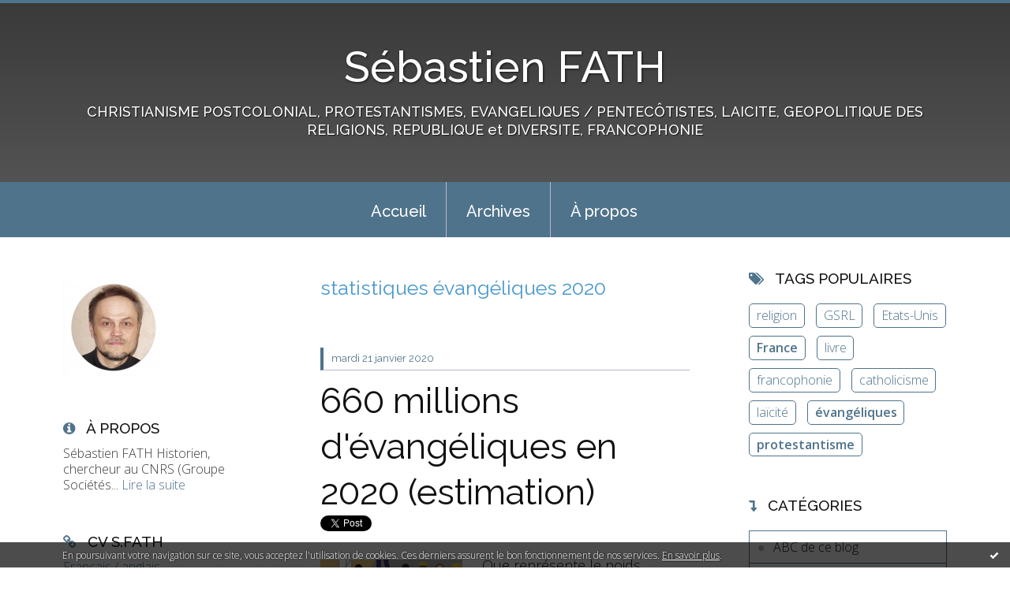

--- FILE ---
content_type: text/html; charset=utf-8
request_url: http://blogdesebastienfath.hautetfort.com/tag/statistiques+%C3%A9vang%C3%A9liques+2020
body_size: 12550
content:
<!DOCTYPE html>
<!--[if lte IE 6]><html class="ie6 ie67 ie678" lang="fr"><![endif]-->
<!--[if IE 7]><html class="ie7 ie67 ie678" lang="fr"><![endif]-->
<!--[if IE 8]><html class="ie8 ie678" lang="fr"><![endif]-->
<!--[if IE 9]><html class="ie9" lang="fr"><![endif]-->
<!--[if (gt IE 9)|!(IE)]<!--><html lang="fr"><!--<![endif]-->
<head>
<meta charset="UTF-8"/>
<title>statistiques évangéliques 2020 - Sébastien FATH</title>
<meta name="viewport" content="width=device-width,initial-scale=1"/>
<meta name="description" content="CHRISTIANISME POSTCOLONIAL, PROTESTANTISMES, EVANGELIQUES / PENTECÔTISTES, LAICITE, GEOPOLITIQUE DES RELIGIONS, REPUBLIQUE et DIVERSITE, FRANCOPHONIE"/>
<meta name="keywords" content="statistiques évangéliques 2020, France, République, Religion, Laïcité, Protestantisme, Évangéliques, géopolitique, francophonie postcoloniale"/>
<meta name="robots" content="index,follow"/>
<link rel="stylesheet" href="https://static.hautetfort.com/backend/skins/skin7/4f738b.css"/>
<link rel="stylesheet" href="/style.css?1768899637"/>
<!--[if (gt IE 8)|!(IE)]<!-->
<link href="https://fonts.googleapis.com/css?family=Raleway:100,400,500|Open+Sans:300,300italic,600,600italic|" rel="stylesheet"/>
<!--<![endif]-->
<!--[if lte IE 8]>
<link href="https://fonts.googleapis.com/css?family=Raleway:100" rel="stylesheet"/>
<link href="https://fonts.googleapis.com/css?family=Raleway:400" rel="stylesheet"/>
<link href="https://fonts.googleapis.com/css?family=Raleway:500" rel="stylesheet"/>
<link href="https://fonts.googleapis.com/css?family=Open+Sans:300" rel="stylesheet"/>
<link href="https://fonts.googleapis.com/css?family=Open+Sans:300italic" rel="stylesheet"/>
<link href="https://fonts.googleapis.com/css?family=Open+Sans:600" rel="stylesheet"/>
<link href="https://fonts.googleapis.com/css?family=Open+Sans:600italic" rel="stylesheet"/>
<![endif]-->
<link rel="stylesheet" href="https://static.hautetfort.com/backend/css/font/font-awesome.min.css"/>
<!--[if IE 7]><link rel="stylesheet" href="https://static.hautetfort.com/backend/css/font/font-awesome-ie7.min.css"/><![endif]--><link rel="shortcut icon" href="https://static.hautetfort.com/backend/graphics/favicon.ico"/>
<link rel="alternate" type="application/atom+xml" title="Atom" href="http://blogdesebastienfath.hautetfort.com/atom.xml"/>
<link rel="alternate" type="application/rss+xml" title="RSS" href="http://blogdesebastienfath.hautetfort.com/index.rss"/>
<link rel="EditURI" type="application/rsd+xml" title="RSD" href="https://www.hautetfort.com/admin/rsd/37832"/>
<link rel="start" href="http://blogdesebastienfath.hautetfort.com/" title="Home"/>
<link rel="canonical" href="http://blogdesebastienfath.hautetfort.com/tag/statistiques+%C3%A9vang%C3%A9liques+2020"/>
<!--[if lt IE 9]><script src="http://html5shiv.googlecode.com/svn/trunk/html5.js"></script><![endif]-->
<!-- start script --><!-- end script --><script type="text/javascript">  var _gaq = _gaq || [];  _gaq.push(['_setAccount', 'UA-35191360-1']);  _gaq.push(['_trackPageview']);  (function() {    var ga = document.createElement('script'); ga.type = 'text/javascript'; ga.async = true;    ga.src = ('https:' == document.location.protocol ? 'https://ssl' : 'http://www') + '.google-analytics.com/ga.js';    var s = document.getElementsByTagName('script')[0]; s.parentNode.insertBefore(ga, s);  })();</script>
<script>
  (function(i,s,o,g,r,a,m){i['GoogleAnalyticsObject']=r;i[r]=i[r]||function(){
  (i[r].q=i[r].q||[]).push(arguments)},i[r].l=1*new Date();a=s.createElement(o),
  m=s.getElementsByTagName(o)[0];a.async=1;a.src=g;m.parentNode.insertBefore(a,m)
  })(window,document,'script','//www.google-analytics.com/analytics.js','ga');

  ga('create', 'UA-35191360-1', 'auto');
  ga('send', 'pageview');

</script>
<script type="text/javascript">

function popupCenter(url,width,height,xtr) {
    var top=(screen.height-height)/2;
    var left=(screen.width-width)/2;
    window.open(url,"",xtr+",top="+top+",left="+left+",width="+width+",height="+height);
}

</script>
<style type="text/css">
body {
margin-bottom: 0px;
}
#toppub { display: block; width: 555px; height: 140px; margin: 0 auto;}
.content a img {border:0px;}
#footer {
text-align: center;
font-size: 65%;
width: auto;
margin: 2em auto 0px auto;
color: #000;
line-height: 210%;
display: block;
padding: 5px 15px;
background: #fff;
border-top: 1px solid #000;
}
#footer a {
color: #000;
text-decoration: underline;
background-color: transparent;
display: inline;
}
#footer a:hover {
color: #000;
text-decoration: underline;
background-color: transparent;
display: inline;
}
#sponsored-links {
display: block;
margin: 0;
padding: 0;
border: 0;
background: transparent;
margin-bottom: -5px;
}
</style>
</head><body id="page-tag" itemscope="itemscope" itemtype="http://schema.org/WebPage">
<div data-cookie="off"><p data-close><a href="#" title="J'ai lu ce message"><span class="ui-icon ui-icon-check">Ok</span></a></p><p data-text>En poursuivant votre navigation sur ce site, vous acceptez l'utilisation de cookies. Ces derniers assurent le bon fonctionnement de nos services. <a href="https://www.hautetfort.com/cookies.html" title="En savoir plus sur les cookies" target="_blank">En savoir plus</a>.</p></div><style>[data-cookie]{display:none;position:fixed;backface-visibility:hidden;bottom:0;left:0;width:100%;background:black;background:url([data-uri]);color:white;padding:.5em 0;text-align:center;z-index:9999;}
[data-cookie~="on"]{display:block;}
[data-cookie] p{color:white;font-size:12px;margin:0;padding:0 .5em;line-height:1.3em;text-shadow:1px 0 3px rgba(0,0,0,1);}
[data-cookie] a{color:white;}
[data-cookie] [data-text]{margin:1px auto 0;text-align:left;max-width:980px;}
[data-cookie] [data-close]{float:right;margin:0 .5em;}
[data-cookie] .ui-icon{background-image: url(//download.jqueryui.com/themeroller/images/ui-icons_ffffff_256x240.png);}
.ui-icon-check {background-position: -64px -144px;}
.ui-icon {height: 16px;width: 16px;}
.ui-icon {background-repeat: no-repeat;display: block;overflow: hidden;text-indent: -99999px;}
@media print {[data-cookie]{display:none;}}
</style>
<div class="wrapper">
<div class="container">
<!--[if lte IE 7><p class="alert">Votre navigateur est <strong>périmé</strong>. <a href="http://browsehappy.com/" target="_blank">Veuillez mettre votre navigateur à jour.</a></p><![endif]-->
<a href="#content" class="skip-link" accesskey="s">Aller au contenu</a>
<header class="header-main" role="banner" itemscope="itemscope" itemtype="http://schema.org/WPHeader">
<div class="main-inner">
<!-- start top --><div class="row-fluid"><div class="span12"><!-- widget heading on -->
<div class="box box-heading" id="box-heading-8586">
<div class="box-header">
<h1><a href="http://blogdesebastienfath.hautetfort.com/">Sébastien FATH</a></h1>
</div>
<div class="box-body">
<h2>CHRISTIANISME POSTCOLONIAL, PROTESTANTISMES,  EVANGELIQUES / PENTECÔTISTES, LAICITE, GEOPOLITIQUE DES RELIGIONS, REPUBLIQUE et DIVERSITE, FRANCOPHONIE</h2>
</div>
</div>
<!-- widget heading off --></div></div><!-- end top --></div>
</header>
<div class="menu-main">
<div class="main-inner">
<div class="row-fluid">
<div class="span12">
<!-- widget menu on -->
<div role="navigation" class="box box-menu box-menu-sticky" id="box-menu-8588">
<div class="box-body">
<span class="menu-switcher" id="display-navigation"><i class="icon icon-reorder"></i></span><nav role="navigation" id="navigation-to-display">
<ul role="menu">
<li role="menuitem"><a href="/">Accueil</a></li>
<li class="masked-on-mobile" role="menuitem"><a href="/archives">Archives</a></li>
<li role="menuitem"><a href="/about.html">À propos</a></li>
<li class="revealed-on-mobile" role="menuitem" tabindex="-1"><a href="http://blogdesebastienfath.hautetfort.com/">Notes</a></li>
<li class="revealed-on-mobile" role="menuitem" tabindex="-1"><a href="http://blogdesebastienfath.hautetfort.com/archives#archive-categories">Catégories</a></li><li class="revealed-on-mobile" role="menuitem" tabindex="-1"><a href="http://blogdesebastienfath.hautetfort.com/archives#archive-months">Archives</a></li>
</ul>
</nav>
</div>
</div>
<!-- widget menu off --></div>
</div>
</div>
</div>
<div class="body-main" role="main">
<div class="main-inner">
<div class="row-fluid">
<div class="span3">
<aside role="complementary" class="aside aside-1" itemscope="itemscope" itemtype="http://schema.org/WPSideBar">
<!-- start column 1 --><!-- widget yourphoto on -->
<article class="box box-photo" id="box-photo-8577">
<div class="box-body">
<figure>
<span class="picture">
<img src="http://blogdesebastienfath.hautetfort.com/media/00/01/3605410664.jpg" width="128" height="130" alt="A lire"/>
</span>
</figure>
</div>
</article>
<!-- widget yourphoto off -->
<!-- widget about on -->
<article class="box box-about" id="box-about-8555">
<header class="box-header">
<h1><i class="icon icon-info-sign"></i><span class="box-title-text">À propos</span></h1>
</header>
<div class="box-body">
<p class="description" itemscope="itemscope" itemtype="http://schema.org/AboutPage">
<span itemprop="description">   Sébastien FATH    
Historien, chercheur au CNRS  (Groupe Sociétés...</span>
<a href="http://blogdesebastienfath.hautetfort.com/about.html" itemprop="url">
Lire la suite</a>
</p>
</div>
</article>
<!-- widget about off --><!-- widget links on -->
<article class="box box-link" id="box-custom-489762">
<header class="box-header">
<h1><i class="icon icon-link"></i><span class="box-title-text">CV S.Fath</span></h1>
</header>
<div class="box-body">
<ul role="list" class="links-list">
<li role="listitem"><a href="http://blogdesebastienfath.hautetfort.com/sebastien-fath-cnrs-curriculum-vitae.html" target="_blank">Français / anglais</a></li>
<li role="listitem"><a href="https://www.gsrl-cnrs.fr/fath-sebastien/" target="_blank">Page perso (laboratoire GSRL)</a></li>
<li role="listitem"><a href="http://cnrs.academia.edu/SebastienFATH" target="_blank">Academia page (in English)</a></li>
</ul>
</div>
</article>
<!-- widget links off --><!-- widget links on -->
<article class="box box-link" id="box-custom-489766">
<div class="box-body">
<ul role="list" class="links-list">
<li role="listitem"><a href="http://blogdesebastienfath.hautetfort.com/media/00/02/3534797788.pdf" target="_blank">S.Fath, Liste Publications (1.01.2024)</a></li>
</ul>
</div>
</article>
<!-- widget links off --><!-- widget search on -->
<article class="box box-search" id="box-search-8580">
<header class="box-header">
<h1><i class="icon icon-search"></i><span class="box-title-text">Rechercher</span></h1>
</header>
<div class="box-body">
<form class="form-search" name="form-box-search-8580" id="form-box-search-8580" role="search" method="get" action="/apps/search">
<p class="form-submit">
<span class="row-fluid">
<span class="span10">
<span class="form-field">
<input name="s" id="search-field-box-search-8580" type="search" placeholder="Entrer votre recherche" required="required"/>
<label class="error" for="search-field-box-search-8580" style="display:none"></label>
</span>
</span>
<span class="span2">
<span class="form-button">
<input name="search-submit-box-search-8580" id="search-submit-box-search-8580" class="button" type="submit" value="OK"/>
</span>
</span>
</span>
</p>
</form>
</div>
</article>
<!-- widget search off --><!-- widget sharing on -->
<article class="box box-sharing" id="box-sharing-8581">
<div class="box-body">
<ul role="list" class="sharing-list">
<li role="listitem"><a href="https://twitter.com/SebFath" target="_blank" title="Twitter"><span class="icon-container"><i class="icon icon-twitter"></i><span class="mask-text">Twitter</span></span></a></li><li role="listitem"><a href="http://blogdesebastienfath.hautetfort.com/apps/contact/index.php" title="Email"><span class="icon-container"><i class="icon icon-envelope"></i><span class="mask-text">Email</span></span></a></li>
</ul>
</div>
</article>
<!-- widget sharing off --><!-- widget links on -->
<article class="box box-link" id="box-custom-489765">
<header class="box-header">
<h1><i class="icon icon-link"></i><span class="box-title-text">PICS / VIDEOS</span></h1>
</header>
<div class="box-body">
<ul role="list" class="links-list">
<li role="listitem"><a href="https://www.flickr.com/photos/pilgrimseb/albums/with/72177720297236314" target="_blank">Photos, albums Flickr S.Fath</a></li>
<li role="listitem"><a href="https://www.youtube.com/user/blogdesebastienfath/videos" target="_blank">Vidéos, Chaîne Youtube S.Fath</a></li>
</ul>
</div>
</article>
<!-- widget links off --><!-- widget links on -->
<article class="box box-link" id="box-custom-489757">
<header class="box-header">
<h1><i class="icon icon-link"></i><span class="box-title-text">Chercher/trouver</span></h1>
</header>
<div class="box-body">
<ul role="list" class="links-list">
<li role="listitem"><a href="http://search.revues.org/index.php?" target="_blank">MOTEUR DE RECHERCHE Sciences Sociales</a></li>
<li role="listitem"><a href="http://scholar.google.fr/schhp?hl=fr&lr=" target="_blank">GOOGLE SCHOLAR</a></li>
<li role="listitem"><a href="http://blogdesebastienfath.hautetfort.com/archives/" target="_blank">ARCHIVES DE CE BLOG</a></li>
<li role="listitem"><a href="https://twitter.com/SebFath" target="_blank">S.FATH sur Twitter</a></li>
<li role="listitem"><a href="https://www.cairn.info/" target="_blank">CAIRN (articles scientifiques)</a></li>
<li role="listitem"><a href="http://archive.org/web/web.php" target="_blank">ARCHIVES WEB</a></li>
</ul>
</div>
</article>
<!-- widget links off --><!-- widget links on -->
<article class="box box-link" id="box-custom-490648">
<div class="box-body">
<ul role="list" class="links-list">
<li role="listitem"><a href="https://www.fil-info-francophonie.com/" target="_blank">FIL INFO FRANCOPHONIE (S.F)</a></li>
<li role="listitem"><a href="http://frenchwindows.hautetfort.com/" target="_blank">FRENCH WINDOWS (S.F)</a></li>
</ul>
</div>
</article>
<!-- widget links off --><!-- widget links on -->
<article class="box box-link" id="box-custom-489758">
<header class="box-header">
<h1><i class="icon icon-link"></i><span class="box-title-text">Protestantisme Laïcité</span></h1>
</header>
<div class="box-body">
<ul role="list" class="links-list">
<li role="listitem"><a href="https://museeprotestant.org/" target="_blank">Musée Protestant</a></li>
<li role="listitem"><a href="http://yannickfer.hautetfort.com/" target="_blank">Blog Yannick Fer</a></li>
<li role="listitem"><a href="http://coulmont.com/blog/category/religion/" target="_blank">Blog Baptiste Coulmont</a></li>
<li role="listitem"><a href="http://www.dixmai.com/" target="_blank">Blog Fabrice Desplan</a></li>
<li role="listitem"><a href="http://bboutter.blogspot.com/" target="_blank">Blog Bernard Boutter</a></li>
<li role="listitem"><a href="http://geographie-religions.com/blog/" target="_blank">Blog Frédéric Dejean (Géographie du fait religieux)</a></li>
<li role="listitem"><a href="http://frenchwindows.hautetfort.com/" target="_blank">French Windows</a></li>
<li role="listitem"><a href="https://cerclecharlesgide.org/" target="_blank">CERCLE CHARLES GIDE</a></li>
<li role="listitem"><a href="http://www.youtube.com/user/blogdesebastienfath?feature=watch" target="_blank">Chaîne Youtube (blogdesebastienfath)</a></li>
<li role="listitem"><a href="http://protestantsbretons.fr/category/leblog/" target="_blank">Blog Protestants bretons (JY.Carluer)</a></li>
<li role="listitem"><a href="https://regardsprotestants.com/rubrique/francophonie/" target="_blank">REGARDS PROTESTANTS (Francophonie)</a></li>
<li role="listitem"><a href="https://blogs.mediapart.fr/jean-bauberot/blog" target="_blank">Blog Jean Baubérot</a></li>
<li role="listitem"><a href="https://blogs.mediapart.fr/sebastien-fath" target="_blank">Blog Médiapart Sébastien Fath</a></li>
<li role="listitem"><a href="https://societeesperance.home.blog/" target="_blank">Blog Frederic de Coninck</a></li>
<li role="listitem"><a href="https://www.fil-info-francophonie.com/" target="_blank">Fil-info Francophonie (Protestantisme)</a></li>
<li role="listitem"><a href="https://www.shpf.fr/numero/" target="_blank">Revue d'Histoire du Protestantisme</a></li>
<li role="listitem"><a href="http://www.clement-le-cossec.org/" target="_blank">Evangéliques Tziganes (Le Cossec)</a></li>
<li role="listitem"><a href="http://www.protestants.org/" target="_blank">Protestantisme français (FPF)</a></li>
<li role="listitem"><a href="https://casarhema.fr/qui-sommes-nous/" target="_blank">Eglises congolaises, CASARHEMA</a></li>
<li role="listitem"><a href="https://www.infochretienne.com/" target="_blank">InfoChrétienne </a></li>
<li role="listitem"><a href="https://www.mezetulle.fr/" target="_blank">Blog Catherine Kintzler</a></li>
<li role="listitem"><a href="https://laligue.org/laicite/" target="_blank">Ligue de l'enseignement</a></li>
<li role="listitem"><a href="https://socioreligio.hypotheses.org/" target="_blank">Blog Anne-Sophie Lamine</a></li>
<li role="listitem"><a href="https://www.huguenots.fr/" target="_blank">Huguenots en France</a></li>
<li role="listitem"><a href="https://www.foi-et-vie.fr/home/index.php" target="_blank">Foi et Vie</a></li>
</ul>
</div>
</article>
<!-- widget links off --><!-- widget links on -->
<article class="box box-link" id="box-custom-489759">
<header class="box-header">
<h1><i class="icon icon-link"></i><span class="box-title-text">Info religieuse et laïque</span></h1>
</header>
<div class="box-body">
<ul role="list" class="links-list">
<li role="listitem"><a href="http://www.religion.info/" target="_blank">Religioscope</a></li>
<li role="listitem"><a href="http://www.acrimed.org/" target="_blank">Observatoire des médias</a></li>
<li role="listitem"><a href="http://www.protestants.org/" target="_blank">Portail protestant français</a></li>
<li role="listitem"><a href="http://www.insee.fr/fr/themes/theme.asp" target="_blank">France, faits et chiffres (INSEE)</a></li>
<li role="listitem"><a href="http://www.religionnews.com/index.html" target="_blank">Religion News</a></li>
<li role="listitem"><a href="http://www.laicite-educateurs.org/" target="_blank">Laïcité pour éducateurs</a></li>
<li role="listitem"><a href="http://www.europanova.eu/" target="_blank">Europanova</a></li>
<li role="listitem"><a href="http://www.huffingtonpost.com/religion/" target="_blank">HuffingtonPost Religion</a></li>
<li role="listitem"><a href="http://www.la-croix.com/Actualite/Religion/" target="_blank">La Croix Religion</a></li>
<li role="listitem"><a href="http://www.lemondedesreligions.fr/" target="_blank">Le Monde des religions</a></li>
<li role="listitem"><a href="http://www.clement-le-cossec.org/" target="_blank">Site documentaire Evangéliques Tziganes</a></li>
<li role="listitem"><a href="https://www.lemonde.fr/religions/" target="_blank">Le Monde (rubrique "Religion")</a></li>
<li role="listitem"><a href="http://religion-gaulmyn.blogs.la-croix.com/" target="_blank">Une foi par semaine (blog I. de Gaulmyn)</a></li>
<li role="listitem"><a href="http://www.afrik.com/" target="_blank">AFRIK</a></li>
<li role="listitem"><a href="https://vigie-laicite.fr/" target="_blank">Vigie de la laïcité</a></li>
<li role="listitem"><a href="http://www.larevuedessinee.fr/" target="_blank">LA REVUE DESSINEE</a></li>
<li role="listitem"><a href="https://www.christianismeaujourdhui.info/" target="_blank">Christianisme Aujourd'hui Magazine</a></li>
<li role="listitem"><a href="https://www.reforme.net/" target="_blank">Hebdo Réforme</a></li>
<li role="listitem"><a href="https://www.la-croix.com/Religion/sebastien-fath" target="_blank">Chroniques LA CROIX S.Fath</a></li>
<li role="listitem"><a href="https://o-re-la.ulb.be/?fbclid=IwAR2KFW_O05jPs9UUh6xhgedfmjUVKBygdCeifJ1A4HmEqMxDRN8ua4UjTuU" target="_blank">ORELA (Obs. des religions et de la Laïcité, Belgique)</a></li>
<li role="listitem"><a href="https://forumprotestant.fr/" target="_blank">Forum Protestant</a></li>
<li role="listitem"><a href="https://akadem.org/" target="_blank">AKADEM (campus du judaïsme)</a></li>
<li role="listitem"><a href="https://www.franceforum.eu/" target="_blank">FRANCE FORUM (personnalisme catholique)</a></li>
<li role="listitem"><a href="https://servirensemble.com/" target="_blank">Servir Ensemble</a></li>
<li role="listitem"><a href="https://www.youtube.com/channel/UCVuMMUfqEI448VKbkpuNPHQ" target="_blank">Histoires crépues</a></li>
</ul>
</div>
</article>
<!-- widget links off --><!-- widget links on -->
<article class="box box-link" id="box-custom-489761">
<header class="box-header">
<h1><i class="icon icon-link"></i><span class="box-title-text">Portails confessionnels</span></h1>
</header>
<div class="box-body">
<ul role="list" class="links-list">
<li role="listitem"><a href="https://www.jforum.fr/" target="_blank">Juifs de France</a></li>
<li role="listitem"><a href="https://www.lecnef.org/page/170867-le-cnef" target="_blank">Evangéliques de France</a></li>
<li role="listitem"><a href="http://www.eglise.catholique.fr/" target="_blank">Catholiques de France</a></li>
<li role="listitem"><a href="http://www.bouddhisme-france.org/" target="_blank">Bouddhistes de France</a></li>
<li role="listitem"><a href="https://www.saphirnews.com/" target="_blank">Musulmans de France</a></li>
<li role="listitem"><a href="http://www.orthodoxie.com/" target="_blank">Orthodoxes de France</a></li>
<li role="listitem"><a href="http://regardsprotestants.com/" target="_blank">Protestants de France</a></li>
</ul>
</div>
</article>
<!-- widget links off --><!-- widget comments on -->
<article class="box box-comment" id="box-comment-8566">
<header class="box-header">
<h1><i class="icon icon-comments"></i><span class="box-title-text">Commentaires récents</span></h1>
</header>
<div class="box-body">
<ul role="list" class="list-dated recent-comments-list">
<li role="listitem">
<article class="recent-comment" role="article" id="recent-comment9121935" itemscope="itemscope" itemtype="http://schema.org/BlogPosting" data-url="http://blogdesebastienfath.hautetfort.com/archive/2025/11/03/colloque-protestantisme-et-interculturalite-6568302.html#c9121935">
<header class="recent-comment-header">
<span class="date recent-comment-date">
<time pubdate="pubdate" datetime="2025-11-07T22:45:00" itemprop="datePublished">
<span class="date-day">vendredi 07</span>
<span class="date-month-year">novembre 2025</span>
<span class="date-hour-minute">22h45</span>
</time>
</span>
<h1 class="recent-comment-title"><a href="http://blogdesebastienfath.hautetfort.com/archive/2025/11/03/colloque-protestantisme-et-interculturalite-6568302.html#c9121935">Deboos Steve</a> sur <a href="http://blogdesebastienfath.hautetfort.com/archive/2025/11/03/colloque-protestantisme-et-interculturalite-6568302.html">Colloque Protestantisme et Interculturalité</a></h1>
</header>
<div class="recent-comment-body">
<p>Cher Sébastien Fath, Étant donné que vous vous faites...<p>
</div>
</article>
</li>
<li role="listitem">
<article class="recent-comment" role="article" id="recent-comment9119632" itemscope="itemscope" itemtype="http://schema.org/BlogPosting" data-url="http://blogdesebastienfath.hautetfort.com/archive/2025/10/06/journee-d-etude-sur-les-evangeliques-francais-6565484.html#c9119632">
<header class="recent-comment-header">
<span class="date recent-comment-date">
<time pubdate="pubdate" datetime="2025-10-07T08:46:54" itemprop="datePublished">
<span class="date-day">mardi 07</span>
<span class="date-month-year">octobre 2025</span>
<span class="date-hour-minute">08h46</span>
</time>
</span>
<h1 class="recent-comment-title"><a href="http://blogdesebastienfath.hautetfort.com/archive/2025/10/06/journee-d-etude-sur-les-evangeliques-francais-6565484.html#c9119632">Philippe</a> sur <a href="http://blogdesebastienfath.hautetfort.com/archive/2025/10/06/journee-d-etude-sur-les-evangeliques-francais-6565484.html">Journée d'étude sur les évangéliques français...</a></h1>
</header>
<div class="recent-comment-body">
<p>Bonjour, comment être informé de la publication de cette...<p>
</div>
</article>
</li>
<li role="listitem">
<article class="recent-comment" role="article" id="recent-comment9119157" itemscope="itemscope" itemtype="http://schema.org/BlogPosting" data-url="http://blogdesebastienfath.hautetfort.com/archive/2025/09/29/la-laicite-enracinements-enjeux-et-perspectives-6564690.html#c9119157">
<header class="recent-comment-header">
<span class="date recent-comment-date">
<time pubdate="pubdate" datetime="2025-09-30T00:25:00" itemprop="datePublished">
<span class="date-day">mardi 30</span>
<span class="date-month-year">septembre 2025</span>
<span class="date-hour-minute">00h25</span>
</time>
</span>
<h1 class="recent-comment-title"><a href="http://blogdesebastienfath.hautetfort.com/archive/2025/09/29/la-laicite-enracinements-enjeux-et-perspectives-6564690.html#c9119157">SF</a> sur <a href="http://blogdesebastienfath.hautetfort.com/archive/2025/09/29/la-laicite-enracinements-enjeux-et-perspectives-6564690.html">La laïcité : enracinements, enjeux et perspectives</a></h1>
</header>
<div class="recent-comment-body">
<p>Bonsoir, non je n'ai pas écrit un "papier", mais un...<p>
</div>
</article>
</li>
<li role="listitem">
<article class="recent-comment" role="article" id="recent-comment9119156" itemscope="itemscope" itemtype="http://schema.org/BlogPosting" data-url="http://blogdesebastienfath.hautetfort.com/archive/2025/09/29/la-laicite-enracinements-enjeux-et-perspectives-6564690.html#c9119156">
<header class="recent-comment-header">
<span class="date recent-comment-date">
<time pubdate="pubdate" datetime="2025-09-30T00:20:00" itemprop="datePublished">
<span class="date-day">mardi 30</span>
<span class="date-month-year">septembre 2025</span>
<span class="date-hour-minute">00h20</span>
</time>
</span>
<h1 class="recent-comment-title"><a href="http://blogdesebastienfath.hautetfort.com/archive/2025/09/29/la-laicite-enracinements-enjeux-et-perspectives-6564690.html#c9119156">marguerite frei</a> sur <a href="http://blogdesebastienfath.hautetfort.com/archive/2025/09/29/la-laicite-enracinements-enjeux-et-perspectives-6564690.html">La laïcité : enracinements, enjeux et perspectives</a></h1>
</header>
<div class="recent-comment-body">
<p>Vous avez vraiment écrit un papier dans ce livre ?...<p>
</div>
</article>
</li>
<li role="listitem">
<article class="recent-comment" role="article" id="recent-comment9117918" itemscope="itemscope" itemtype="http://schema.org/BlogPosting" data-url="http://blogdesebastienfath.hautetfort.com/archive/2025/09/08/les-textes-de-l-assemblee-du-desert-2025-6562205.html#c9117918">
<header class="recent-comment-header">
<span class="date recent-comment-date">
<time pubdate="pubdate" datetime="2025-09-11T17:55:00" itemprop="datePublished">
<span class="date-day">jeudi 11</span>
<span class="date-month-year">septembre 2025</span>
<span class="date-hour-minute">17h55</span>
</time>
</span>
<h1 class="recent-comment-title"><a href="http://blogdesebastienfath.hautetfort.com/archive/2025/09/08/les-textes-de-l-assemblee-du-desert-2025-6562205.html#c9117918">TonioD</a> sur <a href="http://blogdesebastienfath.hautetfort.com/archive/2025/09/08/les-textes-de-l-assemblee-du-desert-2025-6562205.html">Les textes de l'Assemblée du Désert 2025</a></h1>
</header>
<div class="recent-comment-body">
<p>C'était une réunion sur les évangéliques ?<p>
</div>
</article>
</li>
<li role="listitem">
<article class="recent-comment" role="article" id="recent-comment9105520" itemscope="itemscope" itemtype="http://schema.org/BlogPosting" data-url="http://blogdesebastienfath.hautetfort.com/archive/2011/11/09/le-centre-missionnaire-de-carhaix-les-defis-de-l-osmose-frat.html#c9105520">
<header class="recent-comment-header">
<span class="date recent-comment-date">
<time pubdate="pubdate" datetime="2025-02-25T15:02:56" itemprop="datePublished">
<span class="date-day">mardi 25</span>
<span class="date-month-year">février 2025</span>
<span class="date-hour-minute">15h02</span>
</time>
</span>
<h1 class="recent-comment-title"><a href="http://blogdesebastienfath.hautetfort.com/archive/2011/11/09/le-centre-missionnaire-de-carhaix-les-defis-de-l-osmose-frat.html#c9105520">Yves Parrend</a> sur <a href="http://blogdesebastienfath.hautetfort.com/archive/2011/11/09/le-centre-missionnaire-de-carhaix-les-defis-de-l-osmose-frat.html">Le Centre Missionnaire de Carhaix, les défis de...</a></h1>
</header>
<div class="recent-comment-body">
<p>Merci à Sébastien Fath pour la qualité de son étude.  Je...<p>
</div>
</article>
</li>
<li role="listitem">
<article class="recent-comment" role="article" id="recent-comment9105511" itemscope="itemscope" itemtype="http://schema.org/BlogPosting" data-url="http://blogdesebastienfath.hautetfort.com/archive/2025/02/17/soutenance-hdr-habilitation-a-diriger-des-recherches-6535846.html#c9105511">
<header class="recent-comment-header">
<span class="date recent-comment-date">
<time pubdate="pubdate" datetime="2025-02-25T12:50:05" itemprop="datePublished">
<span class="date-day">mardi 25</span>
<span class="date-month-year">février 2025</span>
<span class="date-hour-minute">12h50</span>
</time>
</span>
<h1 class="recent-comment-title"><a href="http://blogdesebastienfath.hautetfort.com/archive/2025/02/17/soutenance-hdr-habilitation-a-diriger-des-recherches-6535846.html#c9105511">SF</a> sur <a href="http://blogdesebastienfath.hautetfort.com/archive/2025/02/17/soutenance-hdr-habilitation-a-diriger-des-recherches-6535846.html">Soutenance HDR (Habilitation à Diriger des...</a></h1>
</header>
<div class="recent-comment-body">
<p>Grand merci à toutes et à tous !
Tous les soutiens reçus...<p>
</div>
</article>
</li>
<li role="listitem">
<article class="recent-comment" role="article" id="recent-comment9105492" itemscope="itemscope" itemtype="http://schema.org/BlogPosting" data-url="http://blogdesebastienfath.hautetfort.com/archive/2025/02/17/soutenance-hdr-habilitation-a-diriger-des-recherches-6535846.html#c9105492">
<header class="recent-comment-header">
<span class="date recent-comment-date">
<time pubdate="pubdate" datetime="2025-02-25T08:35:56" itemprop="datePublished">
<span class="date-day">mardi 25</span>
<span class="date-month-year">février 2025</span>
<span class="date-hour-minute">08h35</span>
</time>
</span>
<h1 class="recent-comment-title"><a href="http://blogdesebastienfath.hautetfort.com/archive/2025/02/17/soutenance-hdr-habilitation-a-diriger-des-recherches-6535846.html#c9105492">Michel  Schneider</a> sur <a href="http://blogdesebastienfath.hautetfort.com/archive/2025/02/17/soutenance-hdr-habilitation-a-diriger-des-recherches-6535846.html">Soutenance HDR (Habilitation à Diriger des...</a></h1>
</header>
<div class="recent-comment-body">
<p>Bravo cher Sébastien. Toutes mes chaleureuses félicitations.<p>
</div>
</article>
</li>
<li role="listitem">
<article class="recent-comment" role="article" id="recent-comment9105397" itemscope="itemscope" itemtype="http://schema.org/BlogPosting" data-url="http://blogdesebastienfath.hautetfort.com/archive/2025/02/17/soutenance-hdr-habilitation-a-diriger-des-recherches-6535846.html#c9105397">
<header class="recent-comment-header">
<span class="date recent-comment-date">
<time pubdate="pubdate" datetime="2025-02-24T10:46:42" itemprop="datePublished">
<span class="date-day">lundi 24</span>
<span class="date-month-year">février 2025</span>
<span class="date-hour-minute">10h46</span>
</time>
</span>
<h1 class="recent-comment-title"><a href="http://blogdesebastienfath.hautetfort.com/archive/2025/02/17/soutenance-hdr-habilitation-a-diriger-des-recherches-6535846.html#c9105397">Reivax Daniel</a> sur <a href="http://blogdesebastienfath.hautetfort.com/archive/2025/02/17/soutenance-hdr-habilitation-a-diriger-des-recherches-6535846.html">Soutenance HDR (Habilitation à Diriger des...</a></h1>
</header>
<div class="recent-comment-body">
<p>Toutes nos félicitations, vraiment très heureux pour vous.<p>
</div>
</article>
</li>
<li role="listitem">
<article class="recent-comment" role="article" id="recent-comment9105381" itemscope="itemscope" itemtype="http://schema.org/BlogPosting" data-url="http://blogdesebastienfath.hautetfort.com/archive/2025/02/17/soutenance-hdr-habilitation-a-diriger-des-recherches-6535846.html#c9105381">
<header class="recent-comment-header">
<span class="date recent-comment-date">
<time pubdate="pubdate" datetime="2025-02-24T09:09:23" itemprop="datePublished">
<span class="date-day">lundi 24</span>
<span class="date-month-year">février 2025</span>
<span class="date-hour-minute">09h09</span>
</time>
</span>
<h1 class="recent-comment-title"><a href="http://blogdesebastienfath.hautetfort.com/archive/2025/02/17/soutenance-hdr-habilitation-a-diriger-des-recherches-6535846.html#c9105381">Martin Burkhard</a> sur <a href="http://blogdesebastienfath.hautetfort.com/archive/2025/02/17/soutenance-hdr-habilitation-a-diriger-des-recherches-6535846.html">Soutenance HDR (Habilitation à Diriger des...</a></h1>
</header>
<div class="recent-comment-body">
<p>Bravo cher Sebastian. Je me rejouis de te lire !...<p>
</div>
</article>
</li>
</ul>
</div>
</article>
<!-- widget comments off -->
<!-- widget powered by on -->
<article class="box box-by" id="box-by-372760">
<div class="box-body">
<p class="description">
<a href="https://www.hautetfort.com/" class="by-blogspirit"><img src="https://static.hautetfort.com/backend/images/front/blogspirit.png" alt=""/></a>
</p>
</div>
</article>
<!-- widget powered by off --><!-- end column 1 --></aside>
</div>
<div class="span6">
<main role="main">
<article class="content" id="content" itemprop="mainContentOfPage">
<header class="content-header">
<h1>statistiques évangéliques 2020</h1>
</header>
<div class="content-body">
<ul role="list" class="articles-list">
<li role="listitem">
<!-- widget article on -->
<article class="box box-article" role="article" id="article6207073" itemscope="itemscope" itemtype="http://schema.org/BlogPosting" data-url="http://blogdesebastienfath.hautetfort.com/archive/2020/01/21/660-millions-d-evangeliques-en-2020-estimation-6207073.html">
<header class="box-header">
<div class="pre-article-title">
<div><!-- start post 1 --><!-- end post 1 --></div>
</div>
<span class="date box-article-date">
<time pubdate="pubdate" datetime="2020-01-21T23:54:00" itemprop="datePublished">
<span class="date-day">mardi 21</span>
<span class="date-month-year">janvier 2020</span>
</time>
</span>
<h1 itemprop="name headline"><a href="http://blogdesebastienfath.hautetfort.com/archive/2020/01/21/660-millions-d-evangeliques-en-2020-estimation-6207073.html">660 millions d'évangéliques en 2020 (estimation)</a></h1>
<div class="post-article-title">
<div><!-- start post 2 --><span class="box-article-link box-article-twitter">
<a href="https://twitter.com/share" class="twitter-share-button" data-url="http://blogdesebastienfath.hautetfort.com/archive/2020/01/21/660-millions-d-evangeliques-en-2020-estimation-6207073.html" data-text="660 millions d'évangéliques en 2020 (estimation)" data-lang="fr" data-count="horizontal">Tweet</a>
<script>!function(d,s,id){var js,fjs=d.getElementsByTagName(s)[0],p=/^http:/.test(d.location)?'http':'https';if(!d.getElementById(id)){js=d.createElement(s);js.id=id;js.src=p+'://platform.twitter.com/widgets.js';fjs.parentNode.insertBefore(js,fjs);}}(document, 'script', 'twitter-wjs');</script>
</span><!-- end post 2 --></div>
</div>
</header>
<section class="clearfix box-body" itemprop="articleBody">
<p><a href="http://blogdesebastienfath.hautetfort.com/media/00/00/2134276627.jpg" target="_blank" rel="noopener"><img id="media-6081448" style="float: left; margin: 0.2em 1.4em 0.7em 0;" title="" src="http://blogdesebastienfath.hautetfort.com/media/00/00/2453228070.jpg" alt="statistiques,statistiques évangéliques,statistiques évangéliques 2020,bibliographie,bibligraphie évangélisme,protestantisme,statistiques protestantes,statistiques du christianisme" /></a>Que représente le poids démographique de la mouvance protestante évangélique dans le monde aujourd'hui?</p>
<p>A l'orée de l'année 2020, on peut l'estimer à environ <strong>660 millions de chrétiens</strong>. Sans compter quelques dizaines de millions de chrétiens rattachés à des Eglises prophétiques postcoloniales qu'il serait hasardeux de compter parmi les protestants évangéliques.</p>
<p>On trouvera ici (<a id="media-6081440" href="http://blogdesebastienfath.hautetfort.com/media/00/00/2889529227.pdf">lien PDF</a>) le tableau statistique estimatif de la réalité démographique évangélique au début de l'année 2020.</p>
<p>En complément, on trouvera là (l<a id="media-6081441" href="http://blogdesebastienfath.hautetfort.com/media/02/00/2498214853.pdf">ien PDF</a>) une petite<strong> bibliographie</strong>, non exhaustive (à compléter), de <a href="http://blogdesebastienfath.hautetfort.com/media/02/00/2498214853.pdf"><strong>25 titres académiques</strong>, tous publiés en <strong>2019</strong></a>. Ces références donnent une idée de l'incroyable richesse des travaux en sciences sociales consacrés aujourd'hui, dans le monde, au protestantisme évangélique.</p>
<p>Les remarques et suggestions complémentaires sont les bienvenues!</p>
<p>L'idée est de mutualiser des outils qui permettent d'évaluer, au plus près de la réalité, ce que représente aujourd'hui le protestantisme évangélique.</p>
</section>
<section class="article-bottom">
<div><!-- start post 3 --><span class="box-article-link box-article-permalink">
<a href="http://blogdesebastienfath.hautetfort.com/archive/2020/01/21/660-millions-d-evangeliques-en-2020-estimation-6207073.html" id="a0"><i class="icon icon-link"></i> Lien permanent</a>
</span><!-- widget categories on -->
<span class="box-article-link box-article-categories">Catégories : <a href="http://blogdesebastienfath.hautetfort.com/protestantisme_evangelique">Protestantisme évangélique</a></span><!-- widget categories off --><!-- widget tags on -->
<span class="box-article-link box-article-tags" itemprop="keywords">Tags : <a href="http://blogdesebastienfath.hautetfort.com/tag/statistiques">statistiques</a>, <a href="http://blogdesebastienfath.hautetfort.com/tag/statistiques+%C3%A9vang%C3%A9liques">statistiques évangéliques</a>, <a href="http://blogdesebastienfath.hautetfort.com/tag/statistiques+%C3%A9vang%C3%A9liques+2020">statistiques évangéliques 2020</a>, <a href="http://blogdesebastienfath.hautetfort.com/tag/bibliographie">bibliographie</a>, <a href="http://blogdesebastienfath.hautetfort.com/tag/bibligraphie+%C3%A9vang%C3%A9lisme">bibligraphie évangélisme</a>, <a href="http://blogdesebastienfath.hautetfort.com/tag/protestantisme">protestantisme</a>, <a href="http://blogdesebastienfath.hautetfort.com/tag/statistiques+protestantes">statistiques protestantes</a>, <a href="http://blogdesebastienfath.hautetfort.com/tag/statistiques+du+christianisme">statistiques du christianisme</a></span><!-- widget tags off --><span class="box-article-link box-article-comments">
<a href="http://blogdesebastienfath.hautetfort.com/archive/2020/01/21/660-millions-d-evangeliques-en-2020-estimation-6207073.html#article-comments" rel="nofollow">
<span class="article-comments-pre"></span>
<span class="article-comments-count">3</span>&nbsp;<span class="article-comments-post">commentaires</span>
</a>
</span>
<span class="box-article-link box-article-facebook-like">
<iframe src="https://www.facebook.com/plugins/like.php?href=http%3A%2F%2Fblogdesebastienfath.hautetfort.com%2Farchive%2F2020%2F01%2F21%2F660-millions-d-evangeliques-en-2020-estimation-6207073.html&amp;layout=button_count&amp;show_faces=false&amp;width=100&amp;action=like&amp;colorscheme=light" scrolling="no" frameborder="0" allowTransparency="true" style="width:100px;height:22px"></iframe>
</span><span class="box-article-link box-article-print">
<a href="/apps/print/6207073" target="_blank"><i class="icon icon-print"></i> Imprimer</a>
</span><!-- end post 3 --></div>
</section>
<footer class="box-footer">
</footer>
</article>
<!-- widget article off --></li>
</ul>
</div>
<footer class="content-footer">
</footer>
</article>
</main>
</div>
<div class="span3">
<aside role="complementary" class="aside aside-2" itemscope="itemscope" itemtype="http://schema.org/WPSideBar">
<!-- start column 2 --><!-- widget populartags on -->
<article class="box box-tag" id="box-tag-8583">
<header class="box-header">
<h1><i class="icon icon-tags"></i><span class="box-title-text">Tags populaires</span></h1>
</header>
<div class="box-body">
<ul class="popular-tags-list" role="list">
<li role="listitem"><a href="http://blogdesebastienfath.hautetfort.com/tag/religion" class="tag-10">religion</a></li>
<li role="listitem"><a href="http://blogdesebastienfath.hautetfort.com/tag/GSRL" class="tag-10">GSRL</a></li>
<li role="listitem"><a href="http://blogdesebastienfath.hautetfort.com/tag/Etats-Unis" class="tag-10">Etats-Unis</a></li>
<li role="listitem"><a href="http://blogdesebastienfath.hautetfort.com/tag/France" class="tag-2">France</a></li>
<li role="listitem"><a href="http://blogdesebastienfath.hautetfort.com/tag/livre" class="tag-9">livre</a></li>
<li role="listitem"><a href="http://blogdesebastienfath.hautetfort.com/tag/francophonie" class="tag-10">francophonie</a></li>
<li role="listitem"><a href="http://blogdesebastienfath.hautetfort.com/tag/catholicisme" class="tag-10">catholicisme</a></li>
<li role="listitem"><a href="http://blogdesebastienfath.hautetfort.com/tag/la%C3%AFcit%C3%A9" class="tag-9">laïcité</a></li>
<li role="listitem"><a href="http://blogdesebastienfath.hautetfort.com/tag/%C3%A9vang%C3%A9liques" class="tag-5">évangéliques</a></li>
<li role="listitem"><a href="http://blogdesebastienfath.hautetfort.com/tag/protestantisme" class="tag-1">protestantisme</a></li>
</ul>
</div>
</article>
<!-- widget populartags off --><!-- widget category on -->
<article class="box box-category" id="box-category-8564">
<header class="box-header">
<h1><i class="icon icon-level-down"></i><span class="box-title-text">Catégories</span></h1>
</header>
<div class="box-body">
<ul role="list" class="categories-list">
<li role="listitem">
<a href="http://blogdesebastienfath.hautetfort.com/abc_de_ce_blog/">ABC de ce blog</a>
</li>
<li role="listitem">
<a href="http://blogdesebastienfath.hautetfort.com/actu_commentee/">Actu commentée</a>
</li>
<li role="listitem">
<a href="http://blogdesebastienfath.hautetfort.com/cours_et_conferences/">Cours et conférences</a>
</li>
<li role="listitem">
<a href="http://blogdesebastienfath.hautetfort.com/ecol-laicite-republique/">Ecole, laïcité, République</a>
</li>
<li role="listitem">
<a href="http://blogdesebastienfath.hautetfort.com/geopolitique-de-l-evangelisme/">Géopolitique de l'évangélisme</a>
</li>
<li role="listitem">
<a href="http://blogdesebastienfath.hautetfort.com/livres_de_l_auteur/">Livres de l'auteur</a>
</li>
<li role="listitem">
<a href="http://blogdesebastienfath.hautetfort.com/minivideo-sf/">Minividéo SF</a>
</li>
<li role="listitem">
<a href="http://blogdesebastienfath.hautetfort.com/programme-gsrl-dieu-change-a-paris/">Programme GSRL "Dieu Change à Paris"</a>
</li>
<li role="listitem">
<a href="http://blogdesebastienfath.hautetfort.com/religions_et_ultra-modernite/">Programme GSRL "Religions / Ultra-modernité"</a>
</li>
<li role="listitem">
<a href="http://blogdesebastienfath.hautetfort.com/programme-relif/">Programme RELIF</a>
</li>
<li role="listitem">
<a href="http://blogdesebastienfath.hautetfort.com/protestantisme_evangelique/">Protestantisme évangélique</a>
</li>
<li role="listitem">
<a href="http://blogdesebastienfath.hautetfort.com/protestantismes/">Protestantismes</a>
</li>
<li role="listitem">
<a href="http://blogdesebastienfath.hautetfort.com/relations-evangeliques-juifs/">Relations évangéliques-juifs</a>
</li>
<li role="listitem">
<a href="http://blogdesebastienfath.hautetfort.com/relations-evangeliques-musulmans/">Relations évangéliques-musulmans</a>
</li>
<li role="listitem">
<a href="http://blogdesebastienfath.hautetfort.com/actualite-religieuse-hors-usa/">Religions à la loupe</a>
</li>
<li role="listitem">
<a href="http://blogdesebastienfath.hautetfort.com/republique_et_communautes/">République, Laïcité, communautés</a>
</li>
<li role="listitem">
<a href="http://blogdesebastienfath.hautetfort.com/telechargements/">Téléchargements</a>
</li>
<li role="listitem">
<a href="http://blogdesebastienfath.hautetfort.com/un-dimanche-en-bd/">Un dimanche en BD</a>
</li>
<li role="listitem">
<a href="http://blogdesebastienfath.hautetfort.com/usa_mutations_socioreligieuses/">USA : mutations socioreligieuses</a>
</li>
</ul>
</div>
</article>
<!-- widget category off --><!-- widget links on -->
<article class="box box-link" id="box-custom-489879">
<div class="box-body">
<ul role="list" class="links-list">
<li role="listitem"><a href="https://obsreligion.cnrs.fr/" target="_blank">Observatoire International du Religieux (CERI/GSRL)</a></li>
</ul>
</div>
</article>
<!-- widget links off --><!-- widget links on -->
<article class="box box-link" id="box-custom-489756">
<header class="box-header">
<h1><i class="icon icon-link"></i><span class="box-title-text">Lieux de recherche</span></h1>
</header>
<div class="box-body">
<ul role="list" class="links-list">
<li role="listitem"><a href="https://gallica.bnf.fr/accueil/fr/" target="_blank">GALLICA (Bibliothèque numérique BNF)</a></li>
<li role="listitem"><a href="https://irel.ephe.psl.eu/" target="_blank">Institut d'Etude des Religions et de la Laïcité (IREL)</a></li>
<li role="listitem"><a href="http://www.gsrl.cnrs.fr/" target="_blank">Laboratoire GSRL</a></li>
<li role="listitem"><a href="https://www.ephe.psl.eu/" target="_blank">EPHE-PSL (Sciences Religieuses)</a></li>
<li role="listitem"><a href="http://www.shpf.fr/" target="_blank">SHPF (protestantisme français)</a></li>
<li role="listitem"><a href="http://dieuchangeaparis.hautetfort.com/" target="_blank">DIEU CHANGE A PARIS</a></li>
<li role="listitem"><a href="http://afhrc.hypotheses.org/" target="_blank">AFHRC (Association Française d'Histoire Religieuse Contemporaine)</a></li>
<li role="listitem"><a href="https://methodismefrancais.wordpress.com/" target="_blank">SEMF (méthodisme)</a></li>
<li role="listitem"><a href="http://protestantsbretons.fr/" target="_blank">Protestants bretons</a></li>
<li role="listitem"><a href="http://grhp.hypotheses.org/" target="_blank">GRHP (Groupe de Recherche en Histoire des Protestantismes)</a></li>
<li role="listitem"><a href="http://www.cefrelco.com/centre-fait-religieux-contemporain/accueil" target="_blank">CEFRELCO</a></li>
<li role="listitem"><a href="http://www.defap.fr/" target="_blank">DEFAP (missions protestantes)</a></li>
<li role="listitem"><a href="http://www.cepb.eu/" target="_blank">Centre d'Etudes du Protestantisme Béarnais (CEPB)</a></li>
<li role="listitem"><a href="https://www.campus-condorcet.fr/" target="_blank">CAMPUS CONDORCET</a></li>
<li role="listitem"><a href="https://www.inshs.cnrs.fr/" target="_blank">INSHS (CNRS)</a></li>
<li role="listitem"><a href="https://campusprotestant.com/" target="_blank">CAMPUS PROTESTANT</a></li>
<li role="listitem"><a href="http://shdbf.hautetfort.com/" target="_blank">SHDBF (baptisme français)</a></li>
<li role="listitem"><a href="https://www.credic.org/" target="_blank">CREDIC (Histoire des missions)</a></li>
<li role="listitem"><a href="https://relrace.hypotheses.org/" target="_blank">RELRACE (Religion et 'Race')</a></li>
<li role="listitem"><a href="https://www.shpfq.org/" target="_blank">SHPFQ (protestantisme franco-québécois)</a></li>
<li role="listitem"><a href="https://www.shpvd.org/" target="_blank">SHP (Vallée de la Dordogne)</a></li>
<li role="listitem"><a href="https://histoire-menno.net/" target="_blank">AFHAM (Association d'Histoire Mennonite)</a></li>
<li role="listitem"><a href="https://www.loc.gov/collections/world-digital-library/about-this-collection/" target="_blank">World Digital Library</a></li>
<li role="listitem"><a href="https://www.reseau-valdo.fr/" target="_blank">Réseau VALDO</a></li>
<li role="listitem"><a href="https://caresbrussels.org" target="_blank">CARES (études afropéennes)</a></li>
</ul>
</div>
</article>
<!-- widget links off --><!-- widget links on -->
<article class="box box-link" id="box-custom-489760">
<header class="box-header">
<h1><i class="icon icon-link"></i><span class="box-title-text">Outils Sciences Sociales</span></h1>
</header>
<div class="box-body">
<ul role="list" class="links-list">
<li role="listitem"><a href="https://afsr.hypotheses.org/" target="_blank">AFSR (Association Française de Sciences Sociales des Religions)</a></li>
<li role="listitem"><a href="http://assr.revues.org/index.html" target="_blank">ASSR, Archives de Sciences Sociales des Religions</a></li>
<li role="listitem"><a href="http://www.eurel.info/" target="_blank">Base de données EUREL (Religions en Europe)</a></li>
<li role="listitem"><a href="http://www.credoc.fr/index.php" target="_blank">CREDOC (Informations modes de vie)</a></li>
<li role="listitem"><a href="https://journals.openedition.org/" target="_blank">Portail revues scientifiques</a></li>
<li role="listitem"><a href="http://halshs.archives-ouvertes.fr/" target="_blank">HAL SHS (Archives Ouvertes)</a></li>
<li role="listitem"><a href="http://www.thearda.com/" target="_blank">Données religions USA</a></li>
<li role="listitem"><a href="http://pewforum.org/" target="_blank">PEW FORUM on religion & public life</a></li>
<li role="listitem"><a href="http://www.tns-sofres.com/points-de-vue/" target="_blank">TNS SOFRES</a></li>
<li role="listitem"><a href="http://www.ifop.com/?option=com_search&keywords=religion" target="_blank">IFOP</a></li>
<li role="listitem"><a href="http://www.dortier.fr/" target="_blank">BLog de Jean-François Dortier (Sciences Humaines)</a></li>
<li role="listitem"><a href="http://socioreligions.wordpress.com/" target="_blank">Sociologie & Religions (réseau AFS)</a></li>
<li role="listitem"><a href="http://africanareligions.org/" target="_blank">Journal of Africana Religions</a></li>
<li role="listitem"><a href="https://journals.openedition.org/rhr/" target="_blank">Revue d'Histoire des Religions</a></li>
<li role="listitem"><a href="https://journals.sagepub.com/home/scp" target="_blank">Social Compass</a></li>
<li role="listitem"><a href="https://www.shpfq.org/" target="_blank">Société d'Histoire du Protestantisme Franco-Québécois</a></li>
<li role="listitem"><a href="https://www.shpf.fr/" target="_blank">SHPF (Société d'Histoire du Protestantisme Français)</a></li>
<li role="listitem"><a href="https://www.ethnographiques.org/" target="_blank">ETHNOGRAPHIQUES.Org</a></li>
<li role="listitem"><a href="https://www.cairn.info/" target="_blank">CAIRN</a></li>
</ul>
</div>
</article>
<!-- widget links off --><!-- widget custom on -->
<article class="box box-custom" id="box-custom-489764">
<header class="box-header">
<h1><i class="icon icon-star-empty"></i><span class="box-title-text">Liens</span></h1>
</header>
<div class="box-body clearfix">
<a href="https://gsrl-cnrs.fr/" target="_blank">Groupe Sociétés Religions Laïcités</a>
</div>
</article>
<!-- widget custom off --><!-- end column 2 --></aside>
</div>
</div>
</div>
</div>
<footer class="footer-main" role="contentinfo" itemscope="itemscope" itemtype="http://schema.org/WPFooter">
<div class="main-inner">
<!-- start bottom --><div class="row-fluid"><div class="span9"><!-- widget heading on -->
<div class="box box-heading" id="box-heading-8590">
<div class="box-header">
<h1><a href="http://blogdesebastienfath.hautetfort.com/">Sébastien FATH</a></h1>
</div>
<div class="box-body">
<h2>CHRISTIANISME POSTCOLONIAL, PROTESTANTISMES,  EVANGELIQUES / PENTECÔTISTES, LAICITE, GEOPOLITIQUE DES RELIGIONS, REPUBLIQUE et DIVERSITE, FRANCOPHONIE</h2>
</div>
</div>
<!-- widget heading off --></div><div class="span3"><!-- widget sharing on -->
<div class="box box-sharing" id="box-sharing-8592">
<div class="box-body">
<ul role="list" class="sharing-list">
<li role="listitem"><a href="http://blogdesebastienfath.hautetfort.com/apps/contact/index.php" title="Email"><span class="icon-container"><i class="icon icon-envelope"></i><span class="mask-text">Email</span></span></a></li>
</ul>
</div>
</div>
<!-- widget sharing off --></div></div><!-- end bottom --></div>
</footer>
</div>
</div>
<script src="//ajax.googleapis.com/ajax/libs/jquery/1.11.1/jquery.min.js"></script>
<script src="//cdnjs.cloudflare.com/ajax/libs/jquery-cookie/1.3.1/jquery.cookie.js"></script>
<script src="//ajax.aspnetcdn.com/ajax/jquery.validate/1.11.1/jquery.validate.min.js"></script>
<script src="//ajax.aspnetcdn.com/ajax/jquery.validate/1.11.1/localization/messages_fr.js"></script><script src="https://static.hautetfort.com/backend/javascript/front/bs.js"></script>
<!--[if (gte IE 6)&(lte IE 8)]>
<script src="https://static.hautetfort.com/backend/javascript/front/selectivizr-min.js"></script>
<![endif]-->
<!--[if lte IE 9]>
<script src="https://static.hautetfort.com/backend/javascript/front/jquery.placeholder.js"></script>
<script>
jQuery('input, textarea').placeholder();
</script>
<![endif]-->
<!-- start script --><!-- end script --><script>
if(typeof jQuery == 'function' && jQuery('div[data-cookie]').length) {
  jQuery('p[data-close] a').on('click', function (event) {
    event.preventDefault();
    jQuery('div[data-cookie]').attr('data-cookie', 'off');
    var d = new Date();
    d.setTime(d.getTime() + (86400000 * 365));
    document.cookie = 'cookies_message=hide; expires=' + d.toGMTString() + '; path=/';
  });
} else if(typeof $$ == 'function' && $$('div[data-cookie]').length) {
  $$('p[data-close] a')[0].observe('click', function (event) {
    event.preventDefault();
    $$('div[data-cookie]')[0].setAttribute('data-cookie', 'off');
    var d = new Date();
    d.setTime(d.getTime() + (86400000 * 365));
    document.cookie = 'cookies_message=hide; expires=' + d.toGMTString() + '; path=/';
  });
}
if (!document.cookie.replace(new RegExp("(?:(?:^|.*;)\\s*cookies_message\\s*\\=\\s*([^;]*).*$)|^.*$"), "$1")) {
  if(typeof jQuery == 'function') {
    jQuery('div[data-cookie]').attr('data-cookie', 'on');
  } else if(typeof $$ == 'function') {
    $$('div[data-cookie]')[0].setAttribute('data-cookie', 'on');
  }
}
</script>
<div id="footer">
<a rel="nofollow" href="http://www.hautetfort.com/moderate.php?blog_url=http%3A%2F%2Fblogdesebastienfath.hautetfort.com%2F">Déclarer un contenu illicite</a>&nbsp;|
<a rel="nofollow" href="http://blogdesebastienfath.hautetfort.com/mentions-legales.html">Mentions légales de ce blog</a>
</div>
<script type="text/javascript">

  var _gaq = _gaq || [];
  _gaq.push(['_setAccount', 'UA-351048-6']);
  _gaq.push(['_trackPageview']);
_gaq.push(['_trackEvent', 'Pro plan', 'Politique', 'blogdesebastienfath.hautetfort.com']);
_gaq.push(['_trackEvent', 'Pro plan1', 'MultiCategories', 'blogdesebastienfath.hautetfort.com']);


  (function() {
    var ga = document.createElement('script'); ga.type = 'text/javascript'; ga.async = true;
    ga.src = ('https:' == document.location.protocol ? 'https://ssl' : 'http://www') + '.google-analytics.com/ga.js';
    var s = document.getElementsByTagName('script')[0]; s.parentNode.insertBefore(ga, s);
  })();

</script>
</body>
</html>